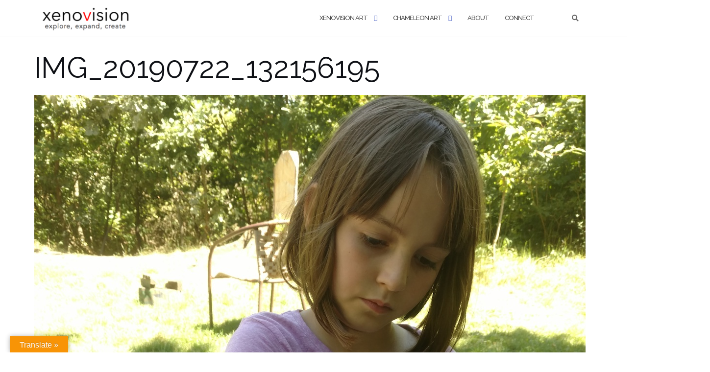

--- FILE ---
content_type: text/html; charset=UTF-8
request_url: http://www.xenovision.net/img_20190722_132156195-copy/
body_size: 13514
content:

<!DOCTYPE html>
<html dir="ltr" lang="en">
<head>
	<meta charset="UTF-8">
	<meta name="viewport" content="width=device-width, initial-scale=1">
	<link rel="profile" href="https://gmpg.org/xfn/11">
	<link rel="pingback" href="http://www.xenovision.net/xmlrpc.php">

	<title>IMG_20190722_132156195 | xenovision</title>
	<style>img:is([sizes="auto" i], [sizes^="auto," i]) { contain-intrinsic-size: 3000px 1500px }</style>
	
		<!-- All in One SEO 4.9.3 - aioseo.com -->
	<meta name="description" content="Nature Art Adventure - Children&#039;s Summer Art Camp 2019" />
	<meta name="robots" content="max-image-preview:large" />
	<meta name="author" content="admin"/>
	<link rel="canonical" href="http://www.xenovision.net/img_20190722_132156195-copy/" />
	<meta name="generator" content="All in One SEO (AIOSEO) 4.9.3" />
		<script type="application/ld+json" class="aioseo-schema">
			{"@context":"https:\/\/schema.org","@graph":[{"@type":"BreadcrumbList","@id":"http:\/\/www.xenovision.net\/img_20190722_132156195-copy\/#breadcrumblist","itemListElement":[{"@type":"ListItem","@id":"http:\/\/www.xenovision.net#listItem","position":1,"name":"Home","item":"http:\/\/www.xenovision.net","nextItem":{"@type":"ListItem","@id":"http:\/\/www.xenovision.net\/img_20190722_132156195-copy\/#listItem","name":"IMG_20190722_132156195"}},{"@type":"ListItem","@id":"http:\/\/www.xenovision.net\/img_20190722_132156195-copy\/#listItem","position":2,"name":"IMG_20190722_132156195","previousItem":{"@type":"ListItem","@id":"http:\/\/www.xenovision.net#listItem","name":"Home"}}]},{"@type":"ItemPage","@id":"http:\/\/www.xenovision.net\/img_20190722_132156195-copy\/#itempage","url":"http:\/\/www.xenovision.net\/img_20190722_132156195-copy\/","name":"IMG_20190722_132156195 | xenovision","description":"Nature Art Adventure - Children's Summer Art Camp 2019","inLanguage":"en","isPartOf":{"@id":"http:\/\/www.xenovision.net\/#website"},"breadcrumb":{"@id":"http:\/\/www.xenovision.net\/img_20190722_132156195-copy\/#breadcrumblist"},"author":{"@id":"http:\/\/www.xenovision.net\/author\/admin\/#author"},"creator":{"@id":"http:\/\/www.xenovision.net\/author\/admin\/#author"},"datePublished":"2019-09-11T12:09:42+02:00","dateModified":"2019-09-11T12:58:13+02:00"},{"@type":"Organization","@id":"http:\/\/www.xenovision.net\/#organization","name":"xenovision","description":"explore, expand, create","url":"http:\/\/www.xenovision.net\/","logo":{"@type":"ImageObject","url":"http:\/\/www.xenovision.net\/wp-content\/uploads\/2020\/11\/xenovision-f-logo-eec2-3-e1604222041310.jpg","@id":"http:\/\/www.xenovision.net\/img_20190722_132156195-copy\/#organizationLogo","width":735,"height":198,"caption":"xenovision - Lucia and Christopher Gaton - artists and designers - Prague"},"image":{"@id":"http:\/\/www.xenovision.net\/img_20190722_132156195-copy\/#organizationLogo"},"sameAs":["https:\/\/www.youtube.com\/c\/XenovisionNet\/"]},{"@type":"Person","@id":"http:\/\/www.xenovision.net\/author\/admin\/#author","url":"http:\/\/www.xenovision.net\/author\/admin\/","name":"admin","image":{"@type":"ImageObject","@id":"http:\/\/www.xenovision.net\/img_20190722_132156195-copy\/#authorImage","url":"https:\/\/secure.gravatar.com\/avatar\/1b54dc3a572f72cb85af24fd5f2db8e0fe0dfc914698adc82c7fbdecb13c4ad6?s=96&d=mm&r=g","width":96,"height":96,"caption":"admin"}},{"@type":"WebSite","@id":"http:\/\/www.xenovision.net\/#website","url":"http:\/\/www.xenovision.net\/","name":"xenovision","description":"explore, expand, create","inLanguage":"en","publisher":{"@id":"http:\/\/www.xenovision.net\/#organization"}}]}
		</script>
		<!-- All in One SEO -->

<!-- Jetpack Site Verification Tags -->
<meta name="google-site-verification" content="TdS6WM8d6mxwdfHwBSzneQ4UJGnW6-OvCPdeORwNQhc" />
<link rel='dns-prefetch' href='//translate.google.com' />
<link rel='dns-prefetch' href='//stats.wp.com' />
<link rel='dns-prefetch' href='//fonts.googleapis.com' />
<link rel='dns-prefetch' href='//v0.wordpress.com' />
<link rel="alternate" type="application/rss+xml" title="xenovision &raquo; Feed" href="http://www.xenovision.net/feed/" />
<link rel="alternate" type="text/calendar" title="xenovision &raquo; iCal Feed" href="http://www.xenovision.net/events/?ical=1" />
<script type="text/javascript">
/* <![CDATA[ */
window._wpemojiSettings = {"baseUrl":"https:\/\/s.w.org\/images\/core\/emoji\/16.0.1\/72x72\/","ext":".png","svgUrl":"https:\/\/s.w.org\/images\/core\/emoji\/16.0.1\/svg\/","svgExt":".svg","source":{"concatemoji":"http:\/\/www.xenovision.net\/wp-includes\/js\/wp-emoji-release.min.js?ver=6.8.3"}};
/*! This file is auto-generated */
!function(s,n){var o,i,e;function c(e){try{var t={supportTests:e,timestamp:(new Date).valueOf()};sessionStorage.setItem(o,JSON.stringify(t))}catch(e){}}function p(e,t,n){e.clearRect(0,0,e.canvas.width,e.canvas.height),e.fillText(t,0,0);var t=new Uint32Array(e.getImageData(0,0,e.canvas.width,e.canvas.height).data),a=(e.clearRect(0,0,e.canvas.width,e.canvas.height),e.fillText(n,0,0),new Uint32Array(e.getImageData(0,0,e.canvas.width,e.canvas.height).data));return t.every(function(e,t){return e===a[t]})}function u(e,t){e.clearRect(0,0,e.canvas.width,e.canvas.height),e.fillText(t,0,0);for(var n=e.getImageData(16,16,1,1),a=0;a<n.data.length;a++)if(0!==n.data[a])return!1;return!0}function f(e,t,n,a){switch(t){case"flag":return n(e,"\ud83c\udff3\ufe0f\u200d\u26a7\ufe0f","\ud83c\udff3\ufe0f\u200b\u26a7\ufe0f")?!1:!n(e,"\ud83c\udde8\ud83c\uddf6","\ud83c\udde8\u200b\ud83c\uddf6")&&!n(e,"\ud83c\udff4\udb40\udc67\udb40\udc62\udb40\udc65\udb40\udc6e\udb40\udc67\udb40\udc7f","\ud83c\udff4\u200b\udb40\udc67\u200b\udb40\udc62\u200b\udb40\udc65\u200b\udb40\udc6e\u200b\udb40\udc67\u200b\udb40\udc7f");case"emoji":return!a(e,"\ud83e\udedf")}return!1}function g(e,t,n,a){var r="undefined"!=typeof WorkerGlobalScope&&self instanceof WorkerGlobalScope?new OffscreenCanvas(300,150):s.createElement("canvas"),o=r.getContext("2d",{willReadFrequently:!0}),i=(o.textBaseline="top",o.font="600 32px Arial",{});return e.forEach(function(e){i[e]=t(o,e,n,a)}),i}function t(e){var t=s.createElement("script");t.src=e,t.defer=!0,s.head.appendChild(t)}"undefined"!=typeof Promise&&(o="wpEmojiSettingsSupports",i=["flag","emoji"],n.supports={everything:!0,everythingExceptFlag:!0},e=new Promise(function(e){s.addEventListener("DOMContentLoaded",e,{once:!0})}),new Promise(function(t){var n=function(){try{var e=JSON.parse(sessionStorage.getItem(o));if("object"==typeof e&&"number"==typeof e.timestamp&&(new Date).valueOf()<e.timestamp+604800&&"object"==typeof e.supportTests)return e.supportTests}catch(e){}return null}();if(!n){if("undefined"!=typeof Worker&&"undefined"!=typeof OffscreenCanvas&&"undefined"!=typeof URL&&URL.createObjectURL&&"undefined"!=typeof Blob)try{var e="postMessage("+g.toString()+"("+[JSON.stringify(i),f.toString(),p.toString(),u.toString()].join(",")+"));",a=new Blob([e],{type:"text/javascript"}),r=new Worker(URL.createObjectURL(a),{name:"wpTestEmojiSupports"});return void(r.onmessage=function(e){c(n=e.data),r.terminate(),t(n)})}catch(e){}c(n=g(i,f,p,u))}t(n)}).then(function(e){for(var t in e)n.supports[t]=e[t],n.supports.everything=n.supports.everything&&n.supports[t],"flag"!==t&&(n.supports.everythingExceptFlag=n.supports.everythingExceptFlag&&n.supports[t]);n.supports.everythingExceptFlag=n.supports.everythingExceptFlag&&!n.supports.flag,n.DOMReady=!1,n.readyCallback=function(){n.DOMReady=!0}}).then(function(){return e}).then(function(){var e;n.supports.everything||(n.readyCallback(),(e=n.source||{}).concatemoji?t(e.concatemoji):e.wpemoji&&e.twemoji&&(t(e.twemoji),t(e.wpemoji)))}))}((window,document),window._wpemojiSettings);
/* ]]> */
</script>
<style id='wp-emoji-styles-inline-css' type='text/css'>

	img.wp-smiley, img.emoji {
		display: inline !important;
		border: none !important;
		box-shadow: none !important;
		height: 1em !important;
		width: 1em !important;
		margin: 0 0.07em !important;
		vertical-align: -0.1em !important;
		background: none !important;
		padding: 0 !important;
	}
</style>
<link rel='stylesheet' id='wp-block-library-css' href='http://www.xenovision.net/wp-includes/css/dist/block-library/style.min.css?ver=6.8.3' type='text/css' media='all' />
<style id='classic-theme-styles-inline-css' type='text/css'>
/*! This file is auto-generated */
.wp-block-button__link{color:#fff;background-color:#32373c;border-radius:9999px;box-shadow:none;text-decoration:none;padding:calc(.667em + 2px) calc(1.333em + 2px);font-size:1.125em}.wp-block-file__button{background:#32373c;color:#fff;text-decoration:none}
</style>
<link rel='stylesheet' id='aioseo/css/src/vue/standalone/blocks/table-of-contents/global.scss-css' href='http://www.xenovision.net/wp-content/plugins/all-in-one-seo-pack/dist/Lite/assets/css/table-of-contents/global.e90f6d47.css?ver=4.9.3' type='text/css' media='all' />
<link rel='stylesheet' id='mediaelement-css' href='http://www.xenovision.net/wp-includes/js/mediaelement/mediaelementplayer-legacy.min.css?ver=4.2.17' type='text/css' media='all' />
<link rel='stylesheet' id='wp-mediaelement-css' href='http://www.xenovision.net/wp-includes/js/mediaelement/wp-mediaelement.min.css?ver=6.8.3' type='text/css' media='all' />
<style id='jetpack-sharing-buttons-style-inline-css' type='text/css'>
.jetpack-sharing-buttons__services-list{display:flex;flex-direction:row;flex-wrap:wrap;gap:0;list-style-type:none;margin:5px;padding:0}.jetpack-sharing-buttons__services-list.has-small-icon-size{font-size:12px}.jetpack-sharing-buttons__services-list.has-normal-icon-size{font-size:16px}.jetpack-sharing-buttons__services-list.has-large-icon-size{font-size:24px}.jetpack-sharing-buttons__services-list.has-huge-icon-size{font-size:36px}@media print{.jetpack-sharing-buttons__services-list{display:none!important}}.editor-styles-wrapper .wp-block-jetpack-sharing-buttons{gap:0;padding-inline-start:0}ul.jetpack-sharing-buttons__services-list.has-background{padding:1.25em 2.375em}
</style>
<style id='global-styles-inline-css' type='text/css'>
:root{--wp--preset--aspect-ratio--square: 1;--wp--preset--aspect-ratio--4-3: 4/3;--wp--preset--aspect-ratio--3-4: 3/4;--wp--preset--aspect-ratio--3-2: 3/2;--wp--preset--aspect-ratio--2-3: 2/3;--wp--preset--aspect-ratio--16-9: 16/9;--wp--preset--aspect-ratio--9-16: 9/16;--wp--preset--color--black: #000000;--wp--preset--color--cyan-bluish-gray: #abb8c3;--wp--preset--color--white: #ffffff;--wp--preset--color--pale-pink: #f78da7;--wp--preset--color--vivid-red: #cf2e2e;--wp--preset--color--luminous-vivid-orange: #ff6900;--wp--preset--color--luminous-vivid-amber: #fcb900;--wp--preset--color--light-green-cyan: #7bdcb5;--wp--preset--color--vivid-green-cyan: #00d084;--wp--preset--color--pale-cyan-blue: #8ed1fc;--wp--preset--color--vivid-cyan-blue: #0693e3;--wp--preset--color--vivid-purple: #9b51e0;--wp--preset--gradient--vivid-cyan-blue-to-vivid-purple: linear-gradient(135deg,rgba(6,147,227,1) 0%,rgb(155,81,224) 100%);--wp--preset--gradient--light-green-cyan-to-vivid-green-cyan: linear-gradient(135deg,rgb(122,220,180) 0%,rgb(0,208,130) 100%);--wp--preset--gradient--luminous-vivid-amber-to-luminous-vivid-orange: linear-gradient(135deg,rgba(252,185,0,1) 0%,rgba(255,105,0,1) 100%);--wp--preset--gradient--luminous-vivid-orange-to-vivid-red: linear-gradient(135deg,rgba(255,105,0,1) 0%,rgb(207,46,46) 100%);--wp--preset--gradient--very-light-gray-to-cyan-bluish-gray: linear-gradient(135deg,rgb(238,238,238) 0%,rgb(169,184,195) 100%);--wp--preset--gradient--cool-to-warm-spectrum: linear-gradient(135deg,rgb(74,234,220) 0%,rgb(151,120,209) 20%,rgb(207,42,186) 40%,rgb(238,44,130) 60%,rgb(251,105,98) 80%,rgb(254,248,76) 100%);--wp--preset--gradient--blush-light-purple: linear-gradient(135deg,rgb(255,206,236) 0%,rgb(152,150,240) 100%);--wp--preset--gradient--blush-bordeaux: linear-gradient(135deg,rgb(254,205,165) 0%,rgb(254,45,45) 50%,rgb(107,0,62) 100%);--wp--preset--gradient--luminous-dusk: linear-gradient(135deg,rgb(255,203,112) 0%,rgb(199,81,192) 50%,rgb(65,88,208) 100%);--wp--preset--gradient--pale-ocean: linear-gradient(135deg,rgb(255,245,203) 0%,rgb(182,227,212) 50%,rgb(51,167,181) 100%);--wp--preset--gradient--electric-grass: linear-gradient(135deg,rgb(202,248,128) 0%,rgb(113,206,126) 100%);--wp--preset--gradient--midnight: linear-gradient(135deg,rgb(2,3,129) 0%,rgb(40,116,252) 100%);--wp--preset--font-size--small: 13px;--wp--preset--font-size--medium: 20px;--wp--preset--font-size--large: 36px;--wp--preset--font-size--x-large: 42px;--wp--preset--spacing--20: 0.44rem;--wp--preset--spacing--30: 0.67rem;--wp--preset--spacing--40: 1rem;--wp--preset--spacing--50: 1.5rem;--wp--preset--spacing--60: 2.25rem;--wp--preset--spacing--70: 3.38rem;--wp--preset--spacing--80: 5.06rem;--wp--preset--shadow--natural: 6px 6px 9px rgba(0, 0, 0, 0.2);--wp--preset--shadow--deep: 12px 12px 50px rgba(0, 0, 0, 0.4);--wp--preset--shadow--sharp: 6px 6px 0px rgba(0, 0, 0, 0.2);--wp--preset--shadow--outlined: 6px 6px 0px -3px rgba(255, 255, 255, 1), 6px 6px rgba(0, 0, 0, 1);--wp--preset--shadow--crisp: 6px 6px 0px rgba(0, 0, 0, 1);}:where(.is-layout-flex){gap: 0.5em;}:where(.is-layout-grid){gap: 0.5em;}body .is-layout-flex{display: flex;}.is-layout-flex{flex-wrap: wrap;align-items: center;}.is-layout-flex > :is(*, div){margin: 0;}body .is-layout-grid{display: grid;}.is-layout-grid > :is(*, div){margin: 0;}:where(.wp-block-columns.is-layout-flex){gap: 2em;}:where(.wp-block-columns.is-layout-grid){gap: 2em;}:where(.wp-block-post-template.is-layout-flex){gap: 1.25em;}:where(.wp-block-post-template.is-layout-grid){gap: 1.25em;}.has-black-color{color: var(--wp--preset--color--black) !important;}.has-cyan-bluish-gray-color{color: var(--wp--preset--color--cyan-bluish-gray) !important;}.has-white-color{color: var(--wp--preset--color--white) !important;}.has-pale-pink-color{color: var(--wp--preset--color--pale-pink) !important;}.has-vivid-red-color{color: var(--wp--preset--color--vivid-red) !important;}.has-luminous-vivid-orange-color{color: var(--wp--preset--color--luminous-vivid-orange) !important;}.has-luminous-vivid-amber-color{color: var(--wp--preset--color--luminous-vivid-amber) !important;}.has-light-green-cyan-color{color: var(--wp--preset--color--light-green-cyan) !important;}.has-vivid-green-cyan-color{color: var(--wp--preset--color--vivid-green-cyan) !important;}.has-pale-cyan-blue-color{color: var(--wp--preset--color--pale-cyan-blue) !important;}.has-vivid-cyan-blue-color{color: var(--wp--preset--color--vivid-cyan-blue) !important;}.has-vivid-purple-color{color: var(--wp--preset--color--vivid-purple) !important;}.has-black-background-color{background-color: var(--wp--preset--color--black) !important;}.has-cyan-bluish-gray-background-color{background-color: var(--wp--preset--color--cyan-bluish-gray) !important;}.has-white-background-color{background-color: var(--wp--preset--color--white) !important;}.has-pale-pink-background-color{background-color: var(--wp--preset--color--pale-pink) !important;}.has-vivid-red-background-color{background-color: var(--wp--preset--color--vivid-red) !important;}.has-luminous-vivid-orange-background-color{background-color: var(--wp--preset--color--luminous-vivid-orange) !important;}.has-luminous-vivid-amber-background-color{background-color: var(--wp--preset--color--luminous-vivid-amber) !important;}.has-light-green-cyan-background-color{background-color: var(--wp--preset--color--light-green-cyan) !important;}.has-vivid-green-cyan-background-color{background-color: var(--wp--preset--color--vivid-green-cyan) !important;}.has-pale-cyan-blue-background-color{background-color: var(--wp--preset--color--pale-cyan-blue) !important;}.has-vivid-cyan-blue-background-color{background-color: var(--wp--preset--color--vivid-cyan-blue) !important;}.has-vivid-purple-background-color{background-color: var(--wp--preset--color--vivid-purple) !important;}.has-black-border-color{border-color: var(--wp--preset--color--black) !important;}.has-cyan-bluish-gray-border-color{border-color: var(--wp--preset--color--cyan-bluish-gray) !important;}.has-white-border-color{border-color: var(--wp--preset--color--white) !important;}.has-pale-pink-border-color{border-color: var(--wp--preset--color--pale-pink) !important;}.has-vivid-red-border-color{border-color: var(--wp--preset--color--vivid-red) !important;}.has-luminous-vivid-orange-border-color{border-color: var(--wp--preset--color--luminous-vivid-orange) !important;}.has-luminous-vivid-amber-border-color{border-color: var(--wp--preset--color--luminous-vivid-amber) !important;}.has-light-green-cyan-border-color{border-color: var(--wp--preset--color--light-green-cyan) !important;}.has-vivid-green-cyan-border-color{border-color: var(--wp--preset--color--vivid-green-cyan) !important;}.has-pale-cyan-blue-border-color{border-color: var(--wp--preset--color--pale-cyan-blue) !important;}.has-vivid-cyan-blue-border-color{border-color: var(--wp--preset--color--vivid-cyan-blue) !important;}.has-vivid-purple-border-color{border-color: var(--wp--preset--color--vivid-purple) !important;}.has-vivid-cyan-blue-to-vivid-purple-gradient-background{background: var(--wp--preset--gradient--vivid-cyan-blue-to-vivid-purple) !important;}.has-light-green-cyan-to-vivid-green-cyan-gradient-background{background: var(--wp--preset--gradient--light-green-cyan-to-vivid-green-cyan) !important;}.has-luminous-vivid-amber-to-luminous-vivid-orange-gradient-background{background: var(--wp--preset--gradient--luminous-vivid-amber-to-luminous-vivid-orange) !important;}.has-luminous-vivid-orange-to-vivid-red-gradient-background{background: var(--wp--preset--gradient--luminous-vivid-orange-to-vivid-red) !important;}.has-very-light-gray-to-cyan-bluish-gray-gradient-background{background: var(--wp--preset--gradient--very-light-gray-to-cyan-bluish-gray) !important;}.has-cool-to-warm-spectrum-gradient-background{background: var(--wp--preset--gradient--cool-to-warm-spectrum) !important;}.has-blush-light-purple-gradient-background{background: var(--wp--preset--gradient--blush-light-purple) !important;}.has-blush-bordeaux-gradient-background{background: var(--wp--preset--gradient--blush-bordeaux) !important;}.has-luminous-dusk-gradient-background{background: var(--wp--preset--gradient--luminous-dusk) !important;}.has-pale-ocean-gradient-background{background: var(--wp--preset--gradient--pale-ocean) !important;}.has-electric-grass-gradient-background{background: var(--wp--preset--gradient--electric-grass) !important;}.has-midnight-gradient-background{background: var(--wp--preset--gradient--midnight) !important;}.has-small-font-size{font-size: var(--wp--preset--font-size--small) !important;}.has-medium-font-size{font-size: var(--wp--preset--font-size--medium) !important;}.has-large-font-size{font-size: var(--wp--preset--font-size--large) !important;}.has-x-large-font-size{font-size: var(--wp--preset--font-size--x-large) !important;}
:where(.wp-block-post-template.is-layout-flex){gap: 1.25em;}:where(.wp-block-post-template.is-layout-grid){gap: 1.25em;}
:where(.wp-block-columns.is-layout-flex){gap: 2em;}:where(.wp-block-columns.is-layout-grid){gap: 2em;}
:root :where(.wp-block-pullquote){font-size: 1.5em;line-height: 1.6;}
</style>
<link rel='stylesheet' id='google-language-translator-css' href='http://www.xenovision.net/wp-content/plugins/google-language-translator/css/style.css?ver=6.0.20' type='text/css' media='' />
<link rel='stylesheet' id='glt-toolbar-styles-css' href='http://www.xenovision.net/wp-content/plugins/google-language-translator/css/toolbar.css?ver=6.0.20' type='text/css' media='' />
<link rel='stylesheet' id='bootstrap-css' href='http://www.xenovision.net/wp-content/themes/shapely/assets/css/bootstrap.min.css?ver=6.8.3' type='text/css' media='all' />
<link rel='stylesheet' id='font-awesome-5-css' href='http://www.xenovision.net/wp-content/plugins/beaver-builder-lite-version/fonts/fontawesome/5.15.4/css/all.min.css?ver=2.9.4.2' type='text/css' media='all' />
<link rel='stylesheet' id='font-awesome-css' href='http://www.xenovision.net/wp-content/plugins/beaver-builder-lite-version/fonts/fontawesome/5.15.4/css/v4-shims.min.css?ver=2.9.4.2' type='text/css' media='all' />
<link rel='stylesheet' id='shapely-fonts-css' href='//fonts.googleapis.com/css?family=Raleway%3A100%2C300%2C400%2C500%2C600%2C700&#038;display=swap&#038;ver=6.8.3' type='text/css' media='all' />
<link rel='stylesheet' id='flexslider-css' href='http://www.xenovision.net/wp-content/themes/shapely/assets/css/flexslider.css?ver=6.8.3' type='text/css' media='all' />
<link rel='stylesheet' id='shapely-style-css' href='http://www.xenovision.net/wp-content/themes/shapely/style.css?ver=6.8.3' type='text/css' media='all' />
<link rel='stylesheet' id='shapely-custom-css' href='http://www.xenovision.net/wp-content/themes/shapely/assets/css/custom.css?ver=6.8.3' type='text/css' media='all' />
<link rel='stylesheet' id='owl.carousel-css' href='http://www.xenovision.net/wp-content/themes/shapely/assets/js/owl-carousel/owl.carousel.min.css?ver=6.8.3' type='text/css' media='all' />
<link rel='stylesheet' id='owl.carousel.theme-css' href='http://www.xenovision.net/wp-content/themes/shapely/assets/js/owl-carousel/owl.theme.default.css?ver=6.8.3' type='text/css' media='all' />
<script type="text/javascript" src="http://www.xenovision.net/wp-includes/js/jquery/jquery.min.js?ver=3.7.1" id="jquery-core-js"></script>
<script type="text/javascript" src="http://www.xenovision.net/wp-includes/js/jquery/jquery-migrate.min.js?ver=3.4.1" id="jquery-migrate-js"></script>
<link rel="https://api.w.org/" href="http://www.xenovision.net/wp-json/" /><link rel="alternate" title="JSON" type="application/json" href="http://www.xenovision.net/wp-json/wp/v2/media/2147" /><link rel="EditURI" type="application/rsd+xml" title="RSD" href="http://www.xenovision.net/xmlrpc.php?rsd" />
<meta name="generator" content="WordPress 6.8.3" />
<link rel='shortlink' href='https://wp.me/aabVD2-yD' />
<link rel="alternate" title="oEmbed (JSON)" type="application/json+oembed" href="http://www.xenovision.net/wp-json/oembed/1.0/embed?url=http%3A%2F%2Fwww.xenovision.net%2Fimg_20190722_132156195-copy%2F" />
<link rel="alternate" title="oEmbed (XML)" type="text/xml+oembed" href="http://www.xenovision.net/wp-json/oembed/1.0/embed?url=http%3A%2F%2Fwww.xenovision.net%2Fimg_20190722_132156195-copy%2F&#038;format=xml" />
<style>p.hello{font-size:12px;color:darkgray;}#google_language_translator,#flags{text-align:left;}#google_language_translator,#language{clear:both;width:160px;text-align:right;}#language{float:right;}#flags{text-align:right;width:165px;float:right;clear:right;}#flags ul{float:right!important;}p.hello{text-align:right;float:right;clear:both;}.glt-clear{height:0px;clear:both;margin:0px;padding:0px;}#flags{width:165px;}#flags a{display:inline-block;margin-left:2px;}#google_language_translator a{display:none!important;}div.skiptranslate.goog-te-gadget{display:inline!important;}.goog-te-gadget{color:transparent!important;}.goog-te-gadget{font-size:0px!important;}.goog-branding{display:none;}.goog-tooltip{display: none!important;}.goog-tooltip:hover{display: none!important;}.goog-text-highlight{background-color:transparent!important;border:none!important;box-shadow:none!important;}#google_language_translator select.goog-te-combo{color:#000000;}div.skiptranslate{display:none!important;}body{top:0px!important;}#goog-gt-{display:none!important;}font font{background-color:transparent!important;box-shadow:none!important;position:initial!important;}#glt-translate-trigger{left:20px;right:auto;}#glt-translate-trigger > span{color:#ffffff;}#glt-translate-trigger{background:#f89406;}.goog-te-gadget .goog-te-combo{width:100%;}#google_language_translator .goog-te-gadget .goog-te-combo{background:#000000;border:0!important;}</style>		<script type="text/javascript">
			var _statcounter = _statcounter || [];
			_statcounter.push({"tags": {"author": "admin"}});
		</script>
		<meta name="tec-api-version" content="v1"><meta name="tec-api-origin" content="http://www.xenovision.net"><link rel="alternate" href="http://www.xenovision.net/wp-json/tribe/events/v1/" />	<style>img#wpstats{display:none}</style>
		<style type="text/css">a, .image-bg a, .contact-section .social-icons li a, a:visited, .footer .footer-credits a, .post-content .post-meta li a, .post-content .shapely-category a, .module.widget-handle i {color:#686868 }a:hover,
				a:active,
				a:focus,
				.post-title a:hover,
				.post-title a:focus,
				.image-bg a:hover,
				.image-bg a:focus,
				.contact-section .social-icons li a:hover,
				.contact-section .social-icons li a:focus,
				.footer .footer-credits a:hover,
				.footer .footer-credits a:focus,
				.post-content .post-meta li a:hover,
				.post-content .post-meta li a:focus,
				.widget.widget_recent_entries ul li a:focus,
				.widget.widget_recent_entries ul li a:hover,
				.widget.widget_recent_comments ul li .comment-author-link a:focus,
				.widget.widget_recent_comments ul li .comment-author-link a:hover,
				.widget.widget_archive > div ul li a:focus,
				.widget.widget_archive > div ul li a:hover,
				.widget.widget_archive ul li a:focus,
				.widget.widget_archive ul li a:hover,
				.widget.widget_categories > div ul li a:focus,
				.widget.widget_categories > div ul li a:hover,
				.widget.widget_categories ul li a:focus,
				.widget.widget_categories ul li a:hover,
				.widget.widget_meta > div ul li a:focus,
				.widget.widget_meta > div ul li a:hover,
				.widget.widget_meta ul li a:focus,
				.widget.widget_meta ul li a:hover,
				.widget.widget_pages > div ul li a:focus,
				.widget.widget_pages > div ul li a:hover,
				.widget.widget_pages ul li a:focus,
				.widget.widget_pages ul li a:hover,
				.widget.widget_nav_menu > div ul li a:focus,
				.widget.widget_nav_menu > div ul li a:hover,
				.widget.widget_nav_menu ul li a:focus,
				.widget.widget_nav_menu ul li a:hover,
				.widget.widget_nav_menu .menu > li a:focus,
				.widget.widget_nav_menu .menu > li a:hover,
				.widget.widget_tag_cloud a:focus,
				.widget.widget_tag_cloud a:hover,
				.widget_product_categories ul.product-categories li a:hover,
				.widget_product_categories ul.product-categories li a:focus,
				.widget_product_tag_cloud .tagcloud a:hover,
				.widget_product_tag_cloud .tagcloud a:focus,
				.widget_products .product_list_widget a:hover,
				.widget_products .product_list_widget a:focus,
				.woocommerce.widget ul.cart_list li a:hover,
				.woocommerce.widget ul.cart_list li a:focus,
				.woocommerce.widget ul.product_list_widget li a:hover,
				.woocommerce.widget ul.product_list_widget li a:focus,
				.woocommerce .widget_layered_nav_filters ul li a:hover,
				.woocommerce .widget_layered_nav_filters ul li a:focus,
				.woocommerce .widget_layered_nav ul li a:hover,
				.woocommerce .widget_layered_nav ul li a:focus,
				.main-navigation .menu > li > ul li:hover > a,
				.main-navigation .menu > li > ul li:focus > a,
				.main-navigation .menu > li > ul .dropdown:hover:after,
				.main-navigation .menu > li > ul .dropdown:focus:after,
				.main-navigation .menu > li > ul li.menu-item-has-children:hover:after,
				.main-navigation .menu > li > ul li.menu-item-has-children:focus:after,
				.main-navigation .menu li a:focus,
				.main-navigation .menu li:focus > a,
				.main-navigation .menu > li > ul li a:focus,
				.post-content .shapely-category a:hover,
				.post-content .shapely-category a:focus,
				.main-navigation .menu li:hover > a,
				.main-navigation .menu li:focus > a,
				.main-navigation .menu > li:hover:after,
				.main-navigation .menu > li:focus-within:after,
				.bg-dark .social-list a:hover,
				.bg-dark .social-list a:focus,
				.shapely-social .shapely-social-icon:hover,
				.shapely-social .shapely-social-icon:focus { color: #9e9e9e;}.btn-filled, .btn-filled:visited, .woocommerce #respond input#submit.alt,
          .woocommerce a.button.alt, .woocommerce button.button.alt,
          .woocommerce input.button.alt, .woocommerce #respond input#submit,
          .woocommerce a.button, .woocommerce button.button,
          .woocommerce input.button,
          .video-widget .video-controls button,
          input[type="submit"],
          button[type="submit"],
          .post-content .more-link { background:#000000 !important; border: 2px solid #000000 !important;}.shapely_home_parallax > section:not(.image-bg) .btn-white { color:#000000 !important; border: 2px solid #000000 !important; }.btn-filled:hover,
				.btn-filled:focus,
				.woocommerce #respond input#submit.alt:hover,
				.woocommerce #respond input#submit.alt:focus,
				.woocommerce a.button.alt:hover,
				.woocommerce a.button.alt:focus,
				.woocommerce button.button.alt:hover,
				.woocommerce button.button.alt:focus,
				.woocommerce input.button.alt:hover,
				.woocommerce input.button.alt:focus,
				.woocommerce #respond input#submit:hover,
				.woocommerce #respond input#submit:focus,
				.woocommerce a.button:hover,
				.woocommerce a.button:focus,
				.woocommerce button.button:hover,
				.woocommerce button.button:focus,
				.woocommerce input.button:hover,
				.woocommerce input.button:focus,
				.video-widget .video-controls button:hover,
				.video-widget .video-controls button:focus,
				input[type="submit"]:hover,
				input[type="submit"]:focus,
				button[type="submit"]:hover,
				button[type="submit"]:focus,
				.post-content .more-link:hover,
				.post-content .more-link:focus,
				.btn:not(.btn-white):hover,
				.btn:not(.btn-white):focus,
				.button:not(.btn-white):hover,
				.button:not(.btn-white):focus
				{ background: #bf0707 !important; border: 2px solid #bf0707 !important;}.shapely_home_parallax > section:not(.image-bg) .btn-white:hover,
				.shapely_home_parallax > section:not(.image-bg) .btn-white:focus,
				.pagination span:not( .dots ),
				.pagination a:hover,
				.pagination a:focus,
				.woocommerce-pagination ul.page-numbers span.page-numbers,
				.woocommerce nav.woocommerce-pagination ul li a:focus,
				.woocommerce nav.woocommerce-pagination ul li a:hover,
				.woocommerce nav.woocommerce-pagination ul li span.current { background-color: #bf0707 !important; border-color: #bf0707 !important;color: #fff !important; }.widget.widget_search .search-form > input#s:hover,
				.widget.widget_search .search-form > input#s:focus,
				.widget.widget_calendar #wp-calendar td:not(.pad):not(#next):not(#prev)#today,
				.widget_product_search .woocommerce-product-search > input.search-field:hover,
				.widget_product_search .woocommerce-product-search > input.search-field:focus,
				.widget.widget_search input[type="text"]:focus + button[type="submit"].searchsubmit,
				.widget.widget_search input[type="text"]:hover + button[type="submit"].searchsubmit,
				textarea:hover,
				textarea:focus,
				input[type="text"]:hover,
				input[type="search"]:hover,
				input[type="email"]:hover,
				input[type="tel"]:hover,
				input[type="password"]:hover,
				input[type="text"]:focus,
				input[type="search"]:focus,
				input[type="email"]:focus,
				input[type="tel"]:focus,
				input[type="password"]:focus,
				.widget.widget_product_search input[type="text"]:focus + button[type="submit"].searchsubmit,
				.widget.widget_product_search input[type="text"]:hover + button[type="submit"].searchsubmit
				{ border-color: #bf0707 !important }.widget.widget_calendar #wp-calendar > caption:after,
				.widget.widget_calendar #wp-calendar td:not(.pad):not(#next):not(#prev)#today:hover,
				.widget.widget_calendar #wp-calendar td:not(.pad):not(#next):not(#prev)#today:focus
				{ background-color: #bf0707 }.widget.widget_search input[type="text"]:focus + button[type="submit"].searchsubmit,
				.widget.widget_search input[type="text"]:hover + button[type="submit"].searchsubmit,
				.widget.widget_product_search input[type="text"]:focus + button[type="submit"].searchsubmit,
				.widget.widget_product_search input[type="text"]:hover + button[type="submit"].searchsubmit,
				.image-bg .text-slider .flex-direction-nav li a:focus:before
				{ color: #bf0707 }.page-title-section .page-title {color:#0a0a0a !important; }</style><link rel="icon" href="http://www.xenovision.net/wp-content/uploads/2019/04/cropped-xPrahaFlavcom-32x32.png" sizes="32x32" />
<link rel="icon" href="http://www.xenovision.net/wp-content/uploads/2019/04/cropped-xPrahaFlavcom-192x192.png" sizes="192x192" />
<link rel="apple-touch-icon" href="http://www.xenovision.net/wp-content/uploads/2019/04/cropped-xPrahaFlavcom-180x180.png" />
<meta name="msapplication-TileImage" content="http://www.xenovision.net/wp-content/uploads/2019/04/cropped-xPrahaFlavcom-270x270.png" />
		<style type="text/css" id="wp-custom-css">
			ul.main-menu li.header-search {
     display: none;
}		</style>
		</head>

<body class="attachment wp-singular attachment-template-default single single-attachment postid-2147 attachmentid-2147 attachment-jpeg wp-custom-logo wp-theme-shapely fl-builder-lite-2-9-4-2 fl-no-js tribe-no-js has-sidebar-right">
	<div id="page" class="site">
	<a class="skip-link screen-reader-text" href="#content">Skip to content</a>

	<header id="masthead" class="site-header" role="banner">
		<div class="nav-container">
			<nav  id="site-navigation" class="main-navigation" role="navigation">
				<div class="container nav-bar">
					<div class="flex-row">
						<div class="module left site-title-container">
							<a href="http://www.xenovision.net/" class="custom-logo-link" rel="home" itemprop="url"><img width="180" height="50" src="http://www.xenovision.net/wp-content/uploads/2019/04/xenovision-f-logo-eec2-1-200x56.png" class="custom-logo logo" alt="© xenovision@xenovision.net" itemprop="logo" decoding="async" srcset="http://www.xenovision.net/wp-content/uploads/2019/04/xenovision-f-logo-eec2-1-200x56.png 200w, http://www.xenovision.net/wp-content/uploads/2019/04/xenovision-f-logo-eec2-1-300x83.png 300w, http://www.xenovision.net/wp-content/uploads/2019/04/xenovision-f-logo-eec2-1-350x100.png 350w, http://www.xenovision.net/wp-content/uploads/2019/04/xenovision-f-logo-eec2-1.png 360w" sizes="(max-width: 180px) 100vw, 180px" data-attachment-id="333" data-permalink="http://www.xenovision.net/xenovision-f-logo-eec2-2/" data-orig-file="http://www.xenovision.net/wp-content/uploads/2019/04/xenovision-f-logo-eec2-1.png" data-orig-size="360,100" data-comments-opened="0" data-image-meta="{&quot;aperture&quot;:&quot;0&quot;,&quot;credit&quot;:&quot;&quot;,&quot;camera&quot;:&quot;&quot;,&quot;caption&quot;:&quot;&quot;,&quot;created_timestamp&quot;:&quot;0&quot;,&quot;copyright&quot;:&quot;&quot;,&quot;focal_length&quot;:&quot;0&quot;,&quot;iso&quot;:&quot;0&quot;,&quot;shutter_speed&quot;:&quot;0&quot;,&quot;title&quot;:&quot;&quot;,&quot;orientation&quot;:&quot;0&quot;}" data-image-title="xenovision f-logo eec2" data-image-description="" data-image-caption="" data-medium-file="http://www.xenovision.net/wp-content/uploads/2019/04/xenovision-f-logo-eec2-1-300x83.png" data-large-file="http://www.xenovision.net/wp-content/uploads/2019/04/xenovision-f-logo-eec2-1.png" /></a>						</div>
						<button class="module widget-handle mobile-toggle right visible-sm visible-xs">
							<i class="fa fa-bars"></i>
						</button>
						<div class="module-group right">
							<div class="module left">
								<div class="collapse navbar-collapse navbar-ex1-collapse"><ul id="menu" class="menu"><li id="menu-item-2366" class="menu-item menu-item-type-post_type menu-item-object-page menu-item-has-children menu-item-2366 dropdown"><a title="xenovision art" href="http://www.xenovision.net/xenovision/">xenovision art </a><span class="dropdown-toggle shapely-dropdown" data-toggle="dropdown"><i class="fa fa-angle-down" aria-hidden="true"></i></span>
<ul role="menu" class=" dropdown-menu">
	<li id="menu-item-384" class="menu-item menu-item-type-post_type menu-item-object-page menu-item-has-children menu-item-384 dropdown"><a title="LIGHT - Sculptures" href="http://www.xenovision.net/xenovision/light/">LIGHT &#8211; Sculptures </a><span class="dropdown-toggle shapely-dropdown" data-toggle="dropdown"><i class="fa fa-angle-down" aria-hidden="true"></i></span>
	<ul role="menu" class=" dropdown-menu">
		<li id="menu-item-2340" class="menu-item menu-item-type-post_type menu-item-object-page menu-item-2340"><a title="Oracle of Human Spirits" href="http://www.xenovision.net/xenovision/light/oracle-of-human-spirits/">Oracle of Human Spirits</a></li>
		<li id="menu-item-487" class="menu-item menu-item-type-post_type menu-item-object-page menu-item-487"><a title="Oracle of Tempe" href="http://www.xenovision.net/xenovision/light/oracle-of-tempe/">Oracle of Tempe</a></li>
		<li id="menu-item-512" class="menu-item menu-item-type-post_type menu-item-object-page menu-item-512"><a title="Between Mars &#038; Jupiter" href="http://www.xenovision.net/xenovision/light/between-mars-jupiter/">Between Mars &#038; Jupiter</a></li>
		<li id="menu-item-936" class="menu-item menu-item-type-post_type menu-item-object-page menu-item-936"><a title="Alien Spirits" href="http://www.xenovision.net/xenovision/light/alien-spirits/">Alien Spirits</a></li>
		<li id="menu-item-549" class="menu-item menu-item-type-post_type menu-item-object-page menu-item-549"><a title="Oracle of Gaia" href="http://www.xenovision.net/xenovision/light/oracle-of-gaia/">Oracle of Gaia</a></li>
		<li id="menu-item-562" class="menu-item menu-item-type-post_type menu-item-object-page menu-item-562"><a title="Totems for Ōmeteōtl" href="http://www.xenovision.net/xenovision/light/totems-for-ometeotl/">Totems for Ōmeteōtl</a></li>
		<li id="menu-item-601" class="menu-item menu-item-type-post_type menu-item-object-page menu-item-601"><a title="Hecate" href="http://www.xenovision.net/xenovision/light/hecate/">Hecate</a></li>
		<li id="menu-item-8468" class="menu-item menu-item-type-post_type menu-item-object-page menu-item-8468"><a title="Worlds in Collision" href="http://www.xenovision.net/xenovision/light/worlds-in-collision/">Worlds in Collision</a></li>
		<li id="menu-item-595" class="menu-item menu-item-type-post_type menu-item-object-page menu-item-595"><a title="Unbalance between Man &#038; Nature" href="http://www.xenovision.net/xenovision/light/unbalance-between-man-nature/">Unbalance between Man &#038; Nature</a></li>
		<li id="menu-item-591" class="menu-item menu-item-type-post_type menu-item-object-page menu-item-591"><a title="Lifeline for Kobe" href="http://www.xenovision.net/xenovision/light/lifeline-for-kobe/">Lifeline for Kobe</a></li>
	</ul>
</li>
	<li id="menu-item-386" class="menu-item menu-item-type-post_type menu-item-object-page menu-item-has-children menu-item-386 dropdown"><a title="EARTH - Ceramics" href="http://www.xenovision.net/xenovision/earth/">EARTH &#8211; Ceramics </a><span class="dropdown-toggle shapely-dropdown" data-toggle="dropdown"><i class="fa fa-angle-down" aria-hidden="true"></i></span>
	<ul role="menu" class=" dropdown-menu">
		<li id="menu-item-7666" class="menu-item menu-item-type-post_type menu-item-object-page menu-item-has-children menu-item-7666 dropdown"><a title="Lucia’s Ceramics" href="http://www.xenovision.net/xenovision/earth/lucias-ceramics/">Lucia’s Ceramics </a><span class="dropdown-toggle shapely-dropdown" data-toggle="dropdown"><i class="fa fa-angle-down" aria-hidden="true"></i></span>
		<ul role="menu" class=" dropdown-menu">
			<li id="menu-item-7667" class="menu-item menu-item-type-post_type menu-item-object-page menu-item-7667"><a title="Lucia – Arizona" href="http://www.xenovision.net/xenovision/earth/lucias-ceramics/lucia-arizona/">Lucia – Arizona</a></li>
			<li id="menu-item-8207" class="menu-item menu-item-type-post_type menu-item-object-page menu-item-has-children menu-item-8207 dropdown"><a title="Lucia – Czech" href="http://www.xenovision.net/xenovision/earth/lucias-ceramics/lucia-czech/">Lucia – Czech </a><span class="dropdown-toggle shapely-dropdown" data-toggle="dropdown"><i class="fa fa-angle-down" aria-hidden="true"></i></span>
			<ul role="menu" class=" dropdown-menu">
				<li id="menu-item-8160" class="menu-item menu-item-type-post_type menu-item-object-page menu-item-8160"><a title="Porcelain Pinch Pots" href="http://www.xenovision.net/xenovision/earth/lucias-ceramics/lucia-czech/porcelain/">Porcelain Pinch Pots</a></li>
				<li id="menu-item-8159" class="menu-item menu-item-type-post_type menu-item-object-page menu-item-8159"><a title="Glazing Adventures" href="http://www.xenovision.net/xenovision/earth/lucias-ceramics/lucia-czech/glazing-adventures/">Glazing Adventures</a></li>
				<li id="menu-item-8310" class="menu-item menu-item-type-post_type menu-item-object-page menu-item-8310"><a title="Cobalt and Iron" href="http://www.xenovision.net/xenovision/earth/lucias-ceramics/lucia-czech/cobalt-and-iron/">Cobalt and Iron</a></li>
			</ul>
</li>
			<li id="menu-item-7755" class="menu-item menu-item-type-post_type menu-item-object-page menu-item-7755"><a title="Lucia – Japan" href="http://www.xenovision.net/xenovision/earth/lucias-ceramics/lucia-japan/">Lucia – Japan</a></li>
		</ul>
</li>
		<li id="menu-item-624" class="menu-item menu-item-type-post_type menu-item-object-page menu-item-624"><a title="Aiculove" href="http://www.xenovision.net/xenovision/earth/aiculove/">Aiculove</a></li>
		<li id="menu-item-1000" class="menu-item menu-item-type-post_type menu-item-object-page menu-item-1000"><a title="Abyss" href="http://www.xenovision.net/xenovision/earth/abyss/">Abyss</a></li>
		<li id="menu-item-1016" class="menu-item menu-item-type-post_type menu-item-object-page menu-item-1016"><a title="Genki Neutron" href="http://www.xenovision.net/xenovision/earth/genki-neutron/">Genki Neutron</a></li>
		<li id="menu-item-1032" class="menu-item menu-item-type-post_type menu-item-object-page menu-item-1032"><a title="Atomic Spirits" href="http://www.xenovision.net/xenovision/earth/atomic-spirits/">Atomic Spirits</a></li>
		<li id="menu-item-1288" class="menu-item menu-item-type-post_type menu-item-object-page menu-item-1288"><a title="Chawan" href="http://www.xenovision.net/xenovision/earth/chawan/">Chawan</a></li>
		<li id="menu-item-1322" class="menu-item menu-item-type-post_type menu-item-object-page menu-item-1322"><a title="Colors n Gold" href="http://www.xenovision.net/xenovision/earth/colors-n-gold/">Colors n Gold</a></li>
		<li id="menu-item-1344" class="menu-item menu-item-type-post_type menu-item-object-page menu-item-1344"><a title="Yokkaichi" href="http://www.xenovision.net/xenovision/earth/yokkaichi/">Yokkaichi</a></li>
		<li id="menu-item-1361" class="menu-item menu-item-type-post_type menu-item-object-page menu-item-1361"><a title="Indigo Blue" href="http://www.xenovision.net/xenovision/earth/indigo-blue/">Indigo Blue</a></li>
		<li id="menu-item-1388" class="menu-item menu-item-type-post_type menu-item-object-page menu-item-1388"><a title="Human Spirits" href="http://www.xenovision.net/xenovision/earth/human-spirits/">Human Spirits</a></li>
		<li id="menu-item-1876" class="menu-item menu-item-type-post_type menu-item-object-page menu-item-1876"><a title="Uchu No Tani" href="http://www.xenovision.net/xenovision/earth/uchu-no-tani/">Uchu No Tani</a></li>
		<li id="menu-item-7347" class="menu-item menu-item-type-post_type menu-item-object-page menu-item-7347"><a title="Ceramic Videos" href="http://www.xenovision.net/xenovision/earth/ceramic-videos/">Ceramic Videos</a></li>
	</ul>
</li>
	<li id="menu-item-413" class="menu-item menu-item-type-post_type menu-item-object-page menu-item-has-children menu-item-413 dropdown"><a title="STUDIO - Spaces" href="http://www.xenovision.net/xenovision/studio/">STUDIO &#8211; Spaces </a><span class="dropdown-toggle shapely-dropdown" data-toggle="dropdown"><i class="fa fa-angle-down" aria-hidden="true"></i></span>
	<ul role="menu" class=" dropdown-menu">
		<li id="menu-item-1068" class="menu-item menu-item-type-post_type menu-item-object-page menu-item-1068"><a title="KVAK" href="http://www.xenovision.net/xenovision/studio/kvak/">KVAK</a></li>
		<li id="menu-item-1103" class="menu-item menu-item-type-post_type menu-item-object-page menu-item-1103"><a title="NPC" href="http://www.xenovision.net/xenovision/studio/npc/">NPC</a></li>
		<li id="menu-item-1117" class="menu-item menu-item-type-post_type menu-item-object-page menu-item-1117"><a title="Haru" href="http://www.xenovision.net/xenovision/studio/haru/">Haru</a></li>
		<li id="menu-item-1130" class="menu-item menu-item-type-post_type menu-item-object-page menu-item-1130"><a title="Komono" href="http://www.xenovision.net/xenovision/studio/komono/">Komono</a></li>
		<li id="menu-item-1201" class="menu-item menu-item-type-post_type menu-item-object-page menu-item-1201"><a title="Omi" href="http://www.xenovision.net/xenovision/studio/omi/">Omi</a></li>
	</ul>
</li>
</ul>
</li>
<li id="menu-item-2357" class="menu-item menu-item-type-post_type menu-item-object-page menu-item-has-children menu-item-2357 dropdown"><a title="Chameleon Art" href="http://www.xenovision.net/chameleon-art/">Chameleon Art </a><span class="dropdown-toggle shapely-dropdown" data-toggle="dropdown"><i class="fa fa-angle-down" aria-hidden="true"></i></span>
<ul role="menu" class=" dropdown-menu">
	<li id="menu-item-385" class="menu-item menu-item-type-post_type menu-item-object-page menu-item-has-children menu-item-385 dropdown"><a title="Community Projects" href="http://www.xenovision.net/chameleon-art/human/">Community Projects </a><span class="dropdown-toggle shapely-dropdown" data-toggle="dropdown"><i class="fa fa-angle-down" aria-hidden="true"></i></span>
	<ul role="menu" class=" dropdown-menu">
		<li id="menu-item-2438" class="menu-item menu-item-type-post_type menu-item-object-page menu-item-has-children menu-item-2438 dropdown"><a title="Czech" href="http://www.xenovision.net/chameleon-art/human/czech/">Czech </a><span class="dropdown-toggle shapely-dropdown" data-toggle="dropdown"><i class="fa fa-angle-down" aria-hidden="true"></i></span>
		<ul role="menu" class=" dropdown-menu">
			<li id="menu-item-10066" class="menu-item menu-item-type-post_type menu-item-object-page menu-item-10066"><a title="Venuses of Vrbičky" href="http://www.xenovision.net/chameleon-art/human/czech/venuses-of-vrbicky/">Venuses of Vrbičky</a></li>
			<li id="menu-item-9062" class="menu-item menu-item-type-post_type menu-item-object-page menu-item-9062"><a title="5-Days to the Moon" href="http://www.xenovision.net/5-days-to-the-moon/">5-Days to the Moon</a></li>
			<li id="menu-item-6437" class="menu-item menu-item-type-post_type menu-item-object-page menu-item-6437"><a title="Dinosaur Day" href="http://www.xenovision.net/chameleon-art/human/dinosaur-day/">Dinosaur Day</a></li>
			<li id="menu-item-1922" class="menu-item menu-item-type-post_type menu-item-object-page menu-item-1922"><a title="Shared Drawings – Faces I" href="http://www.xenovision.net/chameleon-art/human/shared-drawings/">Shared Drawings – Faces I</a></li>
			<li id="menu-item-1949" class="menu-item menu-item-type-post_type menu-item-object-page menu-item-1949"><a title="Shared Drawing – Faces II" href="http://www.xenovision.net/chameleon-art/human/shared-drawing-faces-ii/">Shared Drawing – Faces II</a></li>
		</ul>
</li>
		<li id="menu-item-2439" class="menu-item menu-item-type-post_type menu-item-object-page menu-item-has-children menu-item-2439 dropdown"><a title="Wales" href="http://www.xenovision.net/chameleon-art/human/wales/">Wales </a><span class="dropdown-toggle shapely-dropdown" data-toggle="dropdown"><i class="fa fa-angle-down" aria-hidden="true"></i></span>
		<ul role="menu" class=" dropdown-menu">
			<li id="menu-item-973" class="menu-item menu-item-type-post_type menu-item-object-page menu-item-973"><a title="Grow Wild" href="http://www.xenovision.net/chameleon-art/human/grow-wild/">Grow Wild</a></li>
			<li id="menu-item-945" class="menu-item menu-item-type-post_type menu-item-object-page menu-item-945"><a title="Forest School" href="http://www.xenovision.net/chameleon-art/human/forest-school/">Forest School</a></li>
			<li id="menu-item-960" class="menu-item menu-item-type-post_type menu-item-object-page menu-item-960"><a title="Broneirion" href="http://www.xenovision.net/chameleon-art/human/broneirion/">Broneirion</a></li>
			<li id="menu-item-941" class="menu-item menu-item-type-post_type menu-item-object-page menu-item-941"><a title="Maesyrhandir" href="http://www.xenovision.net/chameleon-art/human/maesyrhandir/">Maesyrhandir</a></li>
			<li id="menu-item-937" class="menu-item menu-item-type-post_type menu-item-object-page menu-item-937"><a title="Tregynon" href="http://www.xenovision.net/chameleon-art/human/tregyon/">Tregynon</a></li>
		</ul>
</li>
		<li id="menu-item-2440" class="menu-item menu-item-type-post_type menu-item-object-page menu-item-has-children menu-item-2440 dropdown"><a title="Japan" href="http://www.xenovision.net/chameleon-art/human/japan/">Japan </a><span class="dropdown-toggle shapely-dropdown" data-toggle="dropdown"><i class="fa fa-angle-down" aria-hidden="true"></i></span>
		<ul role="menu" class=" dropdown-menu">
			<li id="menu-item-1050" class="menu-item menu-item-type-post_type menu-item-object-page menu-item-1050"><a title="Fukushima Children" href="http://www.xenovision.net/chameleon-art/human/fukushima-children/">Fukushima Children</a></li>
			<li id="menu-item-1236" class="menu-item menu-item-type-post_type menu-item-object-page menu-item-1236"><a title="Cosmic Seed" href="http://www.xenovision.net/chameleon-art/human/cosmic-seed/">Cosmic Seed</a></li>
			<li id="menu-item-1218" class="menu-item menu-item-type-post_type menu-item-object-page menu-item-1218"><a title="Dream Catcher" href="http://www.xenovision.net/chameleon-art/human/dream-catcher/">Dream Catcher</a></li>
			<li id="menu-item-1881" class="menu-item menu-item-type-post_type menu-item-object-page menu-item-1881"><a title="Animal Spirits" href="http://www.xenovision.net/chameleon-art/human/animal-spirits/">Animal Spirits</a></li>
			<li id="menu-item-1751" class="menu-item menu-item-type-post_type menu-item-object-page menu-item-1751"><a title="Painted Dreams" href="http://www.xenovision.net/chameleon-art/human/japan/painted-dreams/">Painted Dreams</a></li>
			<li id="menu-item-1035" class="menu-item menu-item-type-post_type menu-item-object-page menu-item-1035"><a title="Kodomoen" href="http://www.xenovision.net/chameleon-art/human/kodomoen/">Kodomoen</a></li>
			<li id="menu-item-1230" class="menu-item menu-item-type-post_type menu-item-object-page menu-item-1230"><a title="Clay Day" href="http://www.xenovision.net/chameleon-art/human/clay-day/">Clay Day</a></li>
			<li id="menu-item-1043" class="menu-item menu-item-type-post_type menu-item-object-page menu-item-1043"><a title="Kurisu Desu" href="http://www.xenovision.net/chameleon-art/human/kurisu-desu/">Kurisu Desu</a></li>
		</ul>
</li>
	</ul>
</li>
	<li id="menu-item-5580" class="menu-item menu-item-type-post_type menu-item-object-page menu-item-5580"><a title="Children&#039;s Summer Camps" href="http://www.xenovision.net/chameleon-art/childrens-summer-camps/">Children&#8217;s Summer Camps</a></li>
	<li id="menu-item-1432" class="menu-item menu-item-type-post_type menu-item-object-page menu-item-1432"><a title="Class Calendar" href="http://www.xenovision.net/events/">Class Calendar</a></li>
</ul>
</li>
<li id="menu-item-9071" class="menu-item menu-item-type-post_type menu-item-object-page menu-item-9071"><a title="About" href="http://www.xenovision.net/about/">About</a></li>
<li id="menu-item-9073" class="menu-item menu-item-type-post_type menu-item-object-page menu-item-9073"><a title="Connect" href="http://www.xenovision.net/contact/">Connect</a></li>
</ul></div>							</div>
							<!--end of menu module-->
							<div class="module widget-handle search-widget-handle hidden-xs hidden-sm">
								<button class="search">
									<i class="fa fa-search"></i>
									<span class="title">Site Search</span>
								</button>
								<div class="function">
									<form role="search"  method="get" class="search-form" action="http://www.xenovision.net/" method="get" class="search-form" action="http://www.xenovision.net/">
		<div class="search-form-wrapper">
			<input type="search" class="search-field" placeholder="Search &hellip;" value="" name="s" />
			<button type="submit" class="search-submit">
				<span class="screen-reader-text">Search</span>
				<i class="fas fa-search" aria-hidden="true"></i>
			</button>
		</div>
	</form>								</div>
							</div>
						</div>
						<!--end of module group-->
					</div>
				</div>
			</nav><!-- #site-navigation -->
		</div>
	</header><!-- #masthead -->
	<div id="content" class="main-container">
					<div class="header-callout">
						
		<!-- Rank Math SEO's Breadcrumb Function -->
							</div>
		
		<section class="content-area  pt0 ">
			<div id="main" class="container" role="main">
	<div class="row">
				<div id="primary" class="col-md-8 mb-xs-24 full-width">
			
<article id="post-2147" class="post-2147 attachment type-attachment status-inherit hentry">
	<header class="entry-header">
				<h1 class="entry-title">IMG_20190722_132156195</h1>	</header><!-- .entry-header -->

	<div class="entry-content">
		<img width="1125" height="1500" src="http://www.xenovision.net/wp-content/uploads/2019/09/IMG_20190722_132156195-copy.jpg" class="attachment-full size-full" alt="" data-attachment-id="2147" data-permalink="http://www.xenovision.net/img_20190722_132156195-copy/" data-orig-file="http://www.xenovision.net/wp-content/uploads/2019/09/IMG_20190722_132156195-copy.jpg" data-orig-size="1125,1500" data-comments-opened="0" data-image-meta="{&quot;aperture&quot;:&quot;2&quot;,&quot;credit&quot;:&quot;&quot;,&quot;camera&quot;:&quot;XT1585&quot;,&quot;caption&quot;:&quot;&quot;,&quot;created_timestamp&quot;:&quot;1563801716&quot;,&quot;copyright&quot;:&quot;&quot;,&quot;focal_length&quot;:&quot;4.67&quot;,&quot;iso&quot;:&quot;50&quot;,&quot;shutter_speed&quot;:&quot;0.00971&quot;,&quot;title&quot;:&quot;&quot;,&quot;orientation&quot;:&quot;1&quot;}" data-image-title="IMG_20190722_132156195" data-image-description="&lt;p&gt;Chameleon Art &#8211; xenovision@xenovision.net&lt;/p&gt;
" data-image-caption="&lt;p&gt;Nature Art Adventure &#8211; Children&#8217;s Summer Art Camp 2019&lt;/p&gt;
" data-medium-file="http://www.xenovision.net/wp-content/uploads/2019/09/IMG_20190722_132156195-copy-225x300.jpg" data-large-file="http://www.xenovision.net/wp-content/uploads/2019/09/IMG_20190722_132156195-copy-768x1024.jpg" />Chameleon Art - xenovision@xenovision.net	</div><!-- .entry-content -->
			<hr/>
		<div class="shapely-next-prev row">
			<div class="col-md-6 text-left">
				<div class="wrapper"><span class="fa fa-angle-left"></span> <a href="http://www.xenovision.net/img_20190722_132156195-copy/" rel="prev">IMG_20190722_132156195</a></div>			</div>
			<div class="col-md-6 text-right">
							</div>
		</div>
	</article><!-- #post-## -->
		</div><!-- #primary -->
			</div>

</div><!-- #main -->
</section><!-- section -->

<div class="footer-callout">
	</div>

<footer id="colophon" class="site-footer footer bg-dark" role="contentinfo">
	<div class="container footer-inner">
		<div class="row">
			

<div class="footer-widget-area">
	
			<div class="col-md-3 col-sm-6 footer-widget" role="complementary">
			<div id="text-2" class="widget widget_text">			<div class="textwidget"><p><a href="http://www.xenovision.net/cookie-policy/">Cookies &amp; Privacy Policy</a></p>
</div>
		</div>		</div><!-- .widget-area .second -->
	
	
	</div>
		</div>

		<div class="row">
			<div class="site-info col-sm-6">
				<div class="copyright-text">
					xenovision © 2025				</div>
				<div class="footer-credits">
					Theme by <a href="https://colorlib.com/" target="_blank" rel="nofollow noopener" title="Colorlib">Colorlib</a> Powered by <a href="https://wordpress.org/" target="_blank" title="WordPress.org">WordPress</a>				</div>
			</div><!-- .site-info -->
			<div class="col-sm-6 text-right">
							</div>
		</div>
	</div>

	<a class="btn btn-sm fade-half back-to-top inner-link" href="#top"><i class="fa fa-angle-up"></i></a>
</footer><!-- #colophon -->
</div>
</div><!-- #page -->

<script type="speculationrules">
{"prefetch":[{"source":"document","where":{"and":[{"href_matches":"\/*"},{"not":{"href_matches":["\/wp-*.php","\/wp-admin\/*","\/wp-content\/uploads\/*","\/wp-content\/*","\/wp-content\/plugins\/*","\/wp-content\/themes\/shapely\/*","\/*\\?(.+)"]}},{"not":{"selector_matches":"a[rel~=\"nofollow\"]"}},{"not":{"selector_matches":".no-prefetch, .no-prefetch a"}}]},"eagerness":"conservative"}]}
</script>
<div id="glt-translate-trigger"><span class="translate">Translate »</span></div><div id="glt-toolbar"></div><div id="flags" style="display:none" class="size18"><ul id="sortable" class="ui-sortable"><li id="English"><a href="#" title="English" class="nturl notranslate en flag English"></a></li><li id="Czech"><a href="#" title="Czech" class="nturl notranslate cs flag Czech"></a></li><li id="German"><a href="#" title="German" class="nturl notranslate de flag German"></a></li><li id="Japanese"><a href="#" title="Japanese" class="nturl notranslate ja flag Japanese"></a></li></ul></div><div id='glt-footer'><div id="google_language_translator" class="default-language-en"></div></div><script>function GoogleLanguageTranslatorInit() { new google.translate.TranslateElement({pageLanguage: 'en', includedLanguages:'cs,en,de,ja', autoDisplay: false}, 'google_language_translator');}</script>		<!-- Start of StatCounter Code -->
		<script>
			<!--
			var sc_project=4620346;
			var sc_security="d9efb66e";
			var sc_invisible=1;
		</script>
        <script type="text/javascript" src="https://www.statcounter.com/counter/counter.js" async></script>
		<noscript><div class="statcounter"><a title="web analytics" href="https://statcounter.com/"><img class="statcounter" src="https://c.statcounter.com/4620346/0/d9efb66e/1/" alt="web analytics" /></a></div></noscript>
		<!-- End of StatCounter Code -->
				<script>
		( function ( body ) {
			'use strict';
			body.className = body.className.replace( /\btribe-no-js\b/, 'tribe-js' );
		} )( document.body );
		</script>
		<script> /* <![CDATA[ */var tribe_l10n_datatables = {"aria":{"sort_ascending":": activate to sort column ascending","sort_descending":": activate to sort column descending"},"length_menu":"Show _MENU_ entries","empty_table":"No data available in table","info":"Showing _START_ to _END_ of _TOTAL_ entries","info_empty":"Showing 0 to 0 of 0 entries","info_filtered":"(filtered from _MAX_ total entries)","zero_records":"No matching records found","search":"Search:","all_selected_text":"All items on this page were selected. ","select_all_link":"Select all pages","clear_selection":"Clear Selection.","pagination":{"all":"All","next":"Next","previous":"Previous"},"select":{"rows":{"0":"","_":": Selected %d rows","1":": Selected 1 row"}},"datepicker":{"dayNames":["Sunday","Monday","Tuesday","Wednesday","Thursday","Friday","Saturday"],"dayNamesShort":["Sun","Mon","Tue","Wed","Thu","Fri","Sat"],"dayNamesMin":["S","M","T","W","T","F","S"],"monthNames":["January","February","March","April","May","June","July","August","September","October","November","December"],"monthNamesShort":["January","February","March","April","May","June","July","August","September","October","November","December"],"monthNamesMin":["Jan","Feb","Mar","Apr","May","Jun","Jul","Aug","Sep","Oct","Nov","Dec"],"nextText":"Next","prevText":"Prev","currentText":"Today","closeText":"Done","today":"Today","clear":"Clear"}};/* ]]> */ </script><script type="text/javascript" src="http://www.xenovision.net/wp-content/plugins/the-events-calendar/common/build/js/user-agent.js?ver=da75d0bdea6dde3898df" id="tec-user-agent-js"></script>
<script type="text/javascript" src="http://www.xenovision.net/wp-content/plugins/google-language-translator/js/scripts.js?ver=6.0.20" id="scripts-js"></script>
<script type="text/javascript" src="//translate.google.com/translate_a/element.js?cb=GoogleLanguageTranslatorInit" id="scripts-google-js"></script>
<script type="text/javascript" src="http://www.xenovision.net/wp-content/themes/shapely/assets/js/skip-link-focus-fix.js?ver=20160115" id="shapely-skip-link-focus-fix-js"></script>
<script type="text/javascript" src="http://www.xenovision.net/wp-content/themes/shapely/assets/js/flexslider.min.js?ver=20160222" id="flexslider-js"></script>
<script type="text/javascript" src="http://www.xenovision.net/wp-content/themes/shapely/assets/js/owl-carousel/owl.carousel.min.js?ver=20160115" id="owl.carousel-js"></script>
<script type="text/javascript" src="http://www.xenovision.net/wp-content/plugins/beaver-builder-lite-version/js/jquery.imagesloaded.min.js?ver=2.9.4.2" id="imagesloaded-js"></script>
<script type="text/javascript" id="shapely-scripts-js-extra">
/* <![CDATA[ */
var ShapelyAdminObject = {"sticky_header":""};
/* ]]> */
</script>
<script type="text/javascript" src="http://www.xenovision.net/wp-content/themes/shapely/assets/js/shapely-scripts.js?ver=20180423" id="shapely-scripts-js"></script>
<script type="text/javascript" id="kaliforms-submission-frontend-js-extra">
/* <![CDATA[ */
var KaliFormsObject = {"ajaxurl":"http:\/\/www.xenovision.net\/wp-admin\/admin-ajax.php","ajax_nonce":"69986fe141"};
/* ]]> */
</script>
<script type="text/javascript" src="http://www.xenovision.net/wp-content/plugins/kali-forms/public/assets/submissions/frontend/js/kaliforms-submissions.js?ver=2.4.8" id="kaliforms-submission-frontend-js"></script>
<script type="text/javascript" id="jetpack-stats-js-before">
/* <![CDATA[ */
_stq = window._stq || [];
_stq.push([ "view", {"v":"ext","blog":"150606496","post":"2147","tz":"1","srv":"www.xenovision.net","j":"1:15.4"} ]);
_stq.push([ "clickTrackerInit", "150606496", "2147" ]);
/* ]]> */
</script>
<script type="text/javascript" src="https://stats.wp.com/e-202605.js" id="jetpack-stats-js" defer="defer" data-wp-strategy="defer"></script>

</body>
</html>
